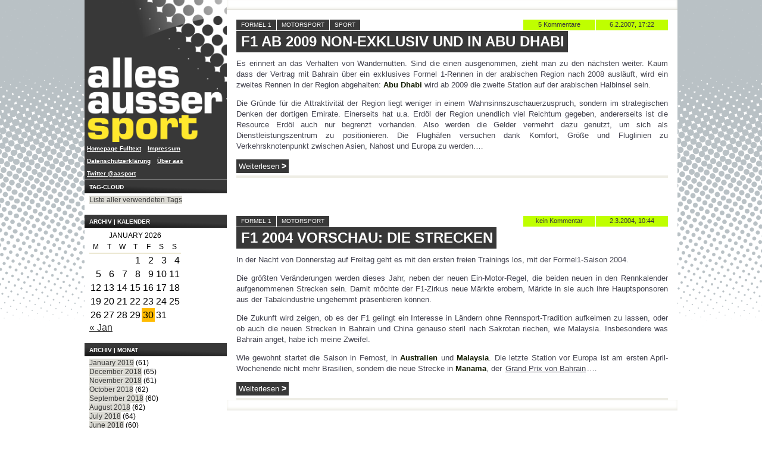

--- FILE ---
content_type: text/html; charset=UTF-8
request_url: https://www.allesaussersport.de/tag/hermann-tielke/
body_size: 9071
content:

<!doctype html>
<!--[if lt IE 7]> <html class="no-js lt-ie10 lt-ie9 lt-ie8 lt-ie7 oldie" lang="de"> <![endif]-->
<!--[if IE 7]>    <html class="no-js lt-ie10 lt-ie9 lt-ie8 oldie" lang="de"> <![endif]-->
<!--[if IE 8]>    <html class="no-js lt-ie10 lt-ie9 oldie" lang="de"> <![endif]-->
<!--[if IE 9]>    <html class="no-js lt-ie10 oldie" lang="de"> <![endif]-->
<!--[if gt IE 9]><!--> <html class="no-js" lang="de"> <!--<![endif]-->

<!-- #bbmark ====================== START HEAD ====================== -->
<head profile="http://gmpg.org/xfn/1">
	<meta charset="utf-8" />
	<meta name="viewport" content="width=device-width, initial-scale=1.0">
	<meta name="generator" content="Drupal 8.0.5" />
	<!-- Open Graph -->
	<meta property="og:site_name" content="allesaussersport">
	<meta property="og:image" content="http://www.allesaussersport.de/_img/sidebar-logo-aas2010-240.png" />
	<meta property="fb:page_id" content="182601149731"/>
			<meta property="og:type" content="website" />
		<meta property="og:url" content="https://www.allesaussersport.de/archiv/2007/02/06/f1-ab-2009-non-exklusiv-und-in-abu-dhabi/">
		<meta property="og:title" content="F1 ab 2009 non-exklusiv und in Abu Dhabi" />
		<!-- -->
	<meta name="author" content="Kai Pahl" />
	<meta name="Content-language" content="de" />
	<meta name="copyright" content="allesaussersport, Hamburg, Germany" />
		<meta name="description" content="Ein Sportblog von Kai Pahl mit einem Blogeintrag &uuml;ber Hermann-Tielke" />
	<meta name="keywords" content="Sport, Blog, Weblog, Kai Pahl, dogfood, Fu&szlig;ball, Bundesliga, Sportmedien, US-Sport, Screensport, Hermann-Tielke, Formel 1, Motorsport, Sport" />
	<meta name="robots" content="index,follow" />
	<meta name="revisit-after" content="14 days" />	<!-- -->
	<title>
		  Hermann-Tielke | allesaussersport	</title>
	<link href="https://plus.google.com/108439196600039005324" rel="publisher" />
	<link href="https://plus.google.com/109682649753075771516" rel="author" />
	<link rel="stylesheet" href="/_css/aas2013.css?tmp=114" type="text/css" media="screen" />

	<script type="text/javascript" language="javascript" src="/_js/jquery-1.11.3.min.js"></script>

	<meta name='robots' content='max-image-preview:large' />
	<style>img:is([sizes="auto" i], [sizes^="auto," i]) { contain-intrinsic-size: 3000px 1500px }</style>
	<link rel="alternate" type="application/rss+xml" title="allesaussersport &raquo; Feed" href="https://www.allesaussersport.de/feed/" />
<link rel="alternate" type="application/rss+xml" title="allesaussersport &raquo; Comments Feed" href="https://www.allesaussersport.de/comments/feed/" />
<link rel="alternate" type="application/rss+xml" title="allesaussersport &raquo; Hermann-Tielke Tag Feed" href="https://www.allesaussersport.de/tag/hermann-tielke/feed/" />
<script type="text/javascript">
/* <![CDATA[ */
window._wpemojiSettings = {"baseUrl":"https:\/\/s.w.org\/images\/core\/emoji\/15.0.3\/72x72\/","ext":".png","svgUrl":"https:\/\/s.w.org\/images\/core\/emoji\/15.0.3\/svg\/","svgExt":".svg","source":{"concatemoji":"https:\/\/www.allesaussersport.de\/drupal\/wp-includes\/js\/wp-emoji-release.min.js?ver=6.7.1"}};
/*! This file is auto-generated */
!function(i,n){var o,s,e;function c(e){try{var t={supportTests:e,timestamp:(new Date).valueOf()};sessionStorage.setItem(o,JSON.stringify(t))}catch(e){}}function p(e,t,n){e.clearRect(0,0,e.canvas.width,e.canvas.height),e.fillText(t,0,0);var t=new Uint32Array(e.getImageData(0,0,e.canvas.width,e.canvas.height).data),r=(e.clearRect(0,0,e.canvas.width,e.canvas.height),e.fillText(n,0,0),new Uint32Array(e.getImageData(0,0,e.canvas.width,e.canvas.height).data));return t.every(function(e,t){return e===r[t]})}function u(e,t,n){switch(t){case"flag":return n(e,"\ud83c\udff3\ufe0f\u200d\u26a7\ufe0f","\ud83c\udff3\ufe0f\u200b\u26a7\ufe0f")?!1:!n(e,"\ud83c\uddfa\ud83c\uddf3","\ud83c\uddfa\u200b\ud83c\uddf3")&&!n(e,"\ud83c\udff4\udb40\udc67\udb40\udc62\udb40\udc65\udb40\udc6e\udb40\udc67\udb40\udc7f","\ud83c\udff4\u200b\udb40\udc67\u200b\udb40\udc62\u200b\udb40\udc65\u200b\udb40\udc6e\u200b\udb40\udc67\u200b\udb40\udc7f");case"emoji":return!n(e,"\ud83d\udc26\u200d\u2b1b","\ud83d\udc26\u200b\u2b1b")}return!1}function f(e,t,n){var r="undefined"!=typeof WorkerGlobalScope&&self instanceof WorkerGlobalScope?new OffscreenCanvas(300,150):i.createElement("canvas"),a=r.getContext("2d",{willReadFrequently:!0}),o=(a.textBaseline="top",a.font="600 32px Arial",{});return e.forEach(function(e){o[e]=t(a,e,n)}),o}function t(e){var t=i.createElement("script");t.src=e,t.defer=!0,i.head.appendChild(t)}"undefined"!=typeof Promise&&(o="wpEmojiSettingsSupports",s=["flag","emoji"],n.supports={everything:!0,everythingExceptFlag:!0},e=new Promise(function(e){i.addEventListener("DOMContentLoaded",e,{once:!0})}),new Promise(function(t){var n=function(){try{var e=JSON.parse(sessionStorage.getItem(o));if("object"==typeof e&&"number"==typeof e.timestamp&&(new Date).valueOf()<e.timestamp+604800&&"object"==typeof e.supportTests)return e.supportTests}catch(e){}return null}();if(!n){if("undefined"!=typeof Worker&&"undefined"!=typeof OffscreenCanvas&&"undefined"!=typeof URL&&URL.createObjectURL&&"undefined"!=typeof Blob)try{var e="postMessage("+f.toString()+"("+[JSON.stringify(s),u.toString(),p.toString()].join(",")+"));",r=new Blob([e],{type:"text/javascript"}),a=new Worker(URL.createObjectURL(r),{name:"wpTestEmojiSupports"});return void(a.onmessage=function(e){c(n=e.data),a.terminate(),t(n)})}catch(e){}c(n=f(s,u,p))}t(n)}).then(function(e){for(var t in e)n.supports[t]=e[t],n.supports.everything=n.supports.everything&&n.supports[t],"flag"!==t&&(n.supports.everythingExceptFlag=n.supports.everythingExceptFlag&&n.supports[t]);n.supports.everythingExceptFlag=n.supports.everythingExceptFlag&&!n.supports.flag,n.DOMReady=!1,n.readyCallback=function(){n.DOMReady=!0}}).then(function(){return e}).then(function(){var e;n.supports.everything||(n.readyCallback(),(e=n.source||{}).concatemoji?t(e.concatemoji):e.wpemoji&&e.twemoji&&(t(e.twemoji),t(e.wpemoji)))}))}((window,document),window._wpemojiSettings);
/* ]]> */
</script>
<style id='wp-emoji-styles-inline-css' type='text/css'>

	img.wp-smiley, img.emoji {
		display: inline !important;
		border: none !important;
		box-shadow: none !important;
		height: 1em !important;
		width: 1em !important;
		margin: 0 0.07em !important;
		vertical-align: -0.1em !important;
		background: none !important;
		padding: 0 !important;
	}
</style>
<link rel='stylesheet' id='wp-block-library-css' href='https://www.allesaussersport.de/drupal/wp-includes/css/dist/block-library/style.min.css?ver=6.7.1' type='text/css' media='all' />
<style id='classic-theme-styles-inline-css' type='text/css'>
/*! This file is auto-generated */
.wp-block-button__link{color:#fff;background-color:#32373c;border-radius:9999px;box-shadow:none;text-decoration:none;padding:calc(.667em + 2px) calc(1.333em + 2px);font-size:1.125em}.wp-block-file__button{background:#32373c;color:#fff;text-decoration:none}
</style>
<style id='global-styles-inline-css' type='text/css'>
:root{--wp--preset--aspect-ratio--square: 1;--wp--preset--aspect-ratio--4-3: 4/3;--wp--preset--aspect-ratio--3-4: 3/4;--wp--preset--aspect-ratio--3-2: 3/2;--wp--preset--aspect-ratio--2-3: 2/3;--wp--preset--aspect-ratio--16-9: 16/9;--wp--preset--aspect-ratio--9-16: 9/16;--wp--preset--color--black: #000000;--wp--preset--color--cyan-bluish-gray: #abb8c3;--wp--preset--color--white: #ffffff;--wp--preset--color--pale-pink: #f78da7;--wp--preset--color--vivid-red: #cf2e2e;--wp--preset--color--luminous-vivid-orange: #ff6900;--wp--preset--color--luminous-vivid-amber: #fcb900;--wp--preset--color--light-green-cyan: #7bdcb5;--wp--preset--color--vivid-green-cyan: #00d084;--wp--preset--color--pale-cyan-blue: #8ed1fc;--wp--preset--color--vivid-cyan-blue: #0693e3;--wp--preset--color--vivid-purple: #9b51e0;--wp--preset--gradient--vivid-cyan-blue-to-vivid-purple: linear-gradient(135deg,rgba(6,147,227,1) 0%,rgb(155,81,224) 100%);--wp--preset--gradient--light-green-cyan-to-vivid-green-cyan: linear-gradient(135deg,rgb(122,220,180) 0%,rgb(0,208,130) 100%);--wp--preset--gradient--luminous-vivid-amber-to-luminous-vivid-orange: linear-gradient(135deg,rgba(252,185,0,1) 0%,rgba(255,105,0,1) 100%);--wp--preset--gradient--luminous-vivid-orange-to-vivid-red: linear-gradient(135deg,rgba(255,105,0,1) 0%,rgb(207,46,46) 100%);--wp--preset--gradient--very-light-gray-to-cyan-bluish-gray: linear-gradient(135deg,rgb(238,238,238) 0%,rgb(169,184,195) 100%);--wp--preset--gradient--cool-to-warm-spectrum: linear-gradient(135deg,rgb(74,234,220) 0%,rgb(151,120,209) 20%,rgb(207,42,186) 40%,rgb(238,44,130) 60%,rgb(251,105,98) 80%,rgb(254,248,76) 100%);--wp--preset--gradient--blush-light-purple: linear-gradient(135deg,rgb(255,206,236) 0%,rgb(152,150,240) 100%);--wp--preset--gradient--blush-bordeaux: linear-gradient(135deg,rgb(254,205,165) 0%,rgb(254,45,45) 50%,rgb(107,0,62) 100%);--wp--preset--gradient--luminous-dusk: linear-gradient(135deg,rgb(255,203,112) 0%,rgb(199,81,192) 50%,rgb(65,88,208) 100%);--wp--preset--gradient--pale-ocean: linear-gradient(135deg,rgb(255,245,203) 0%,rgb(182,227,212) 50%,rgb(51,167,181) 100%);--wp--preset--gradient--electric-grass: linear-gradient(135deg,rgb(202,248,128) 0%,rgb(113,206,126) 100%);--wp--preset--gradient--midnight: linear-gradient(135deg,rgb(2,3,129) 0%,rgb(40,116,252) 100%);--wp--preset--font-size--small: 13px;--wp--preset--font-size--medium: 20px;--wp--preset--font-size--large: 36px;--wp--preset--font-size--x-large: 42px;--wp--preset--spacing--20: 0.44rem;--wp--preset--spacing--30: 0.67rem;--wp--preset--spacing--40: 1rem;--wp--preset--spacing--50: 1.5rem;--wp--preset--spacing--60: 2.25rem;--wp--preset--spacing--70: 3.38rem;--wp--preset--spacing--80: 5.06rem;--wp--preset--shadow--natural: 6px 6px 9px rgba(0, 0, 0, 0.2);--wp--preset--shadow--deep: 12px 12px 50px rgba(0, 0, 0, 0.4);--wp--preset--shadow--sharp: 6px 6px 0px rgba(0, 0, 0, 0.2);--wp--preset--shadow--outlined: 6px 6px 0px -3px rgba(255, 255, 255, 1), 6px 6px rgba(0, 0, 0, 1);--wp--preset--shadow--crisp: 6px 6px 0px rgba(0, 0, 0, 1);}:where(.is-layout-flex){gap: 0.5em;}:where(.is-layout-grid){gap: 0.5em;}body .is-layout-flex{display: flex;}.is-layout-flex{flex-wrap: wrap;align-items: center;}.is-layout-flex > :is(*, div){margin: 0;}body .is-layout-grid{display: grid;}.is-layout-grid > :is(*, div){margin: 0;}:where(.wp-block-columns.is-layout-flex){gap: 2em;}:where(.wp-block-columns.is-layout-grid){gap: 2em;}:where(.wp-block-post-template.is-layout-flex){gap: 1.25em;}:where(.wp-block-post-template.is-layout-grid){gap: 1.25em;}.has-black-color{color: var(--wp--preset--color--black) !important;}.has-cyan-bluish-gray-color{color: var(--wp--preset--color--cyan-bluish-gray) !important;}.has-white-color{color: var(--wp--preset--color--white) !important;}.has-pale-pink-color{color: var(--wp--preset--color--pale-pink) !important;}.has-vivid-red-color{color: var(--wp--preset--color--vivid-red) !important;}.has-luminous-vivid-orange-color{color: var(--wp--preset--color--luminous-vivid-orange) !important;}.has-luminous-vivid-amber-color{color: var(--wp--preset--color--luminous-vivid-amber) !important;}.has-light-green-cyan-color{color: var(--wp--preset--color--light-green-cyan) !important;}.has-vivid-green-cyan-color{color: var(--wp--preset--color--vivid-green-cyan) !important;}.has-pale-cyan-blue-color{color: var(--wp--preset--color--pale-cyan-blue) !important;}.has-vivid-cyan-blue-color{color: var(--wp--preset--color--vivid-cyan-blue) !important;}.has-vivid-purple-color{color: var(--wp--preset--color--vivid-purple) !important;}.has-black-background-color{background-color: var(--wp--preset--color--black) !important;}.has-cyan-bluish-gray-background-color{background-color: var(--wp--preset--color--cyan-bluish-gray) !important;}.has-white-background-color{background-color: var(--wp--preset--color--white) !important;}.has-pale-pink-background-color{background-color: var(--wp--preset--color--pale-pink) !important;}.has-vivid-red-background-color{background-color: var(--wp--preset--color--vivid-red) !important;}.has-luminous-vivid-orange-background-color{background-color: var(--wp--preset--color--luminous-vivid-orange) !important;}.has-luminous-vivid-amber-background-color{background-color: var(--wp--preset--color--luminous-vivid-amber) !important;}.has-light-green-cyan-background-color{background-color: var(--wp--preset--color--light-green-cyan) !important;}.has-vivid-green-cyan-background-color{background-color: var(--wp--preset--color--vivid-green-cyan) !important;}.has-pale-cyan-blue-background-color{background-color: var(--wp--preset--color--pale-cyan-blue) !important;}.has-vivid-cyan-blue-background-color{background-color: var(--wp--preset--color--vivid-cyan-blue) !important;}.has-vivid-purple-background-color{background-color: var(--wp--preset--color--vivid-purple) !important;}.has-black-border-color{border-color: var(--wp--preset--color--black) !important;}.has-cyan-bluish-gray-border-color{border-color: var(--wp--preset--color--cyan-bluish-gray) !important;}.has-white-border-color{border-color: var(--wp--preset--color--white) !important;}.has-pale-pink-border-color{border-color: var(--wp--preset--color--pale-pink) !important;}.has-vivid-red-border-color{border-color: var(--wp--preset--color--vivid-red) !important;}.has-luminous-vivid-orange-border-color{border-color: var(--wp--preset--color--luminous-vivid-orange) !important;}.has-luminous-vivid-amber-border-color{border-color: var(--wp--preset--color--luminous-vivid-amber) !important;}.has-light-green-cyan-border-color{border-color: var(--wp--preset--color--light-green-cyan) !important;}.has-vivid-green-cyan-border-color{border-color: var(--wp--preset--color--vivid-green-cyan) !important;}.has-pale-cyan-blue-border-color{border-color: var(--wp--preset--color--pale-cyan-blue) !important;}.has-vivid-cyan-blue-border-color{border-color: var(--wp--preset--color--vivid-cyan-blue) !important;}.has-vivid-purple-border-color{border-color: var(--wp--preset--color--vivid-purple) !important;}.has-vivid-cyan-blue-to-vivid-purple-gradient-background{background: var(--wp--preset--gradient--vivid-cyan-blue-to-vivid-purple) !important;}.has-light-green-cyan-to-vivid-green-cyan-gradient-background{background: var(--wp--preset--gradient--light-green-cyan-to-vivid-green-cyan) !important;}.has-luminous-vivid-amber-to-luminous-vivid-orange-gradient-background{background: var(--wp--preset--gradient--luminous-vivid-amber-to-luminous-vivid-orange) !important;}.has-luminous-vivid-orange-to-vivid-red-gradient-background{background: var(--wp--preset--gradient--luminous-vivid-orange-to-vivid-red) !important;}.has-very-light-gray-to-cyan-bluish-gray-gradient-background{background: var(--wp--preset--gradient--very-light-gray-to-cyan-bluish-gray) !important;}.has-cool-to-warm-spectrum-gradient-background{background: var(--wp--preset--gradient--cool-to-warm-spectrum) !important;}.has-blush-light-purple-gradient-background{background: var(--wp--preset--gradient--blush-light-purple) !important;}.has-blush-bordeaux-gradient-background{background: var(--wp--preset--gradient--blush-bordeaux) !important;}.has-luminous-dusk-gradient-background{background: var(--wp--preset--gradient--luminous-dusk) !important;}.has-pale-ocean-gradient-background{background: var(--wp--preset--gradient--pale-ocean) !important;}.has-electric-grass-gradient-background{background: var(--wp--preset--gradient--electric-grass) !important;}.has-midnight-gradient-background{background: var(--wp--preset--gradient--midnight) !important;}.has-small-font-size{font-size: var(--wp--preset--font-size--small) !important;}.has-medium-font-size{font-size: var(--wp--preset--font-size--medium) !important;}.has-large-font-size{font-size: var(--wp--preset--font-size--large) !important;}.has-x-large-font-size{font-size: var(--wp--preset--font-size--x-large) !important;}
:where(.wp-block-post-template.is-layout-flex){gap: 1.25em;}:where(.wp-block-post-template.is-layout-grid){gap: 1.25em;}
:where(.wp-block-columns.is-layout-flex){gap: 2em;}:where(.wp-block-columns.is-layout-grid){gap: 2em;}
:root :where(.wp-block-pullquote){font-size: 1.5em;line-height: 1.6;}
</style>
<link rel="https://api.w.org/" href="https://www.allesaussersport.de/wp-json/" /><link rel="alternate" title="JSON" type="application/json" href="https://www.allesaussersport.de/wp-json/wp/v2/tags/1274" /><link rel="EditURI" type="application/rsd+xml" title="RSD" href="https://www.allesaussersport.de/drupal/xmlrpc.php?rsd" />
<link rel="webmention" href="https://www.allesaussersport.de/wp-json/webmention/1.0/endpoint" />
<link rel="http://webmention.org/" href="https://www.allesaussersport.de/wp-json/webmention/1.0/endpoint" />

</head>

<body class="page-archive">

	<div class="wrapper">

		<a href="#main-content" class="show-screenreader">Zum Inhalt springen</a>

		
<div class="col-sidebar sidebar-left" role="banner">
	<section class="box box-logo first">
		<a href="/" title="Homepage des Sportblogs allesaussersport" class="logo-link hide-for-small"><img src="/_img/logo-aas2013.png" alt="Logo" class="logo-image hide-for-small" /></a>
		<a href="/" title="Homepage des Sportblogs allesaussersport" class="logo-link show-for-small"><img src="/_img/header-logo-aas2010-960-black.png" alt="Logo" class="logo-image show-for-small" /></a>
	</section>

	<nav class="nav-elsewhere">
		<h3 class="box-title js-accordeon-title show-for-small">Navigation</h3>
		<ul class="nav-items reset--list">
			<li class="nav-item"><a href="/fulltext" title="Alternative Homepage">Homepage Fulltext</a></li>
			<li class="nav-item"><a href="/impressum/" title="Impressum">Impressum</a></li>
			<li class="nav-item"><a href="/datenschutz/" title="Datenschutzerklärung">Datenschutzerklärung</a></li>
			<li class="nav-item"><a href="/about-allesaussersport" title="Über die Website">Über <em>aas</em></a></li>
			<li class="nav-item"><a href="https://twitter.com/aasport" title="News via Twitter-Account von allesaussersport">Twitter @aasport</a></li>
		</ul>
	</nav>


<!--
	<section class="box box-comments">
		<h3 class="box-title">Letzte Kommentare</h3>
		<ul class="comments-list box-content reset~~list">
					</ul>
	</section>
 -->


	<!-- ... Tags ........... -->
	<section class="box box-archives hide-for-small">
		<h3 class="box-title">Tag-Cloud</h3>
		<ul class="box-content reset--list">
			<li><a href="/tags/" title="Tag Cloud von allesaussersport">Liste aller verwendeten Tags</a></li>
		</ul>
	</section>



	<!-- ... Kategorien ........... -->
				


			<!-- #bbmark ........... START Kalender ........... -->
		<section class="box box-archives hide-for-small">
			<h3 class="box-title">Archiv | Kalender</h3>
			<div align="left" class="box-content calendar">
				<table id="wp-calendar" class="wp-calendar-table">
	<caption>January 2026</caption>
	<thead>
	<tr>
		<th scope="col" title="Monday">M</th>
		<th scope="col" title="Tuesday">T</th>
		<th scope="col" title="Wednesday">W</th>
		<th scope="col" title="Thursday">T</th>
		<th scope="col" title="Friday">F</th>
		<th scope="col" title="Saturday">S</th>
		<th scope="col" title="Sunday">S</th>
	</tr>
	</thead>
	<tbody>
	<tr>
		<td colspan="3" class="pad">&nbsp;</td><td>1</td><td>2</td><td>3</td><td>4</td>
	</tr>
	<tr>
		<td>5</td><td>6</td><td>7</td><td>8</td><td>9</td><td>10</td><td>11</td>
	</tr>
	<tr>
		<td>12</td><td>13</td><td>14</td><td>15</td><td>16</td><td>17</td><td>18</td>
	</tr>
	<tr>
		<td>19</td><td>20</td><td>21</td><td>22</td><td>23</td><td>24</td><td>25</td>
	</tr>
	<tr>
		<td>26</td><td>27</td><td>28</td><td>29</td><td id="today">30</td><td>31</td>
		<td class="pad" colspan="1">&nbsp;</td>
	</tr>
	</tbody>
	</table><nav aria-label="Previous and next months" class="wp-calendar-nav">
		<span class="wp-calendar-nav-prev"><a href="https://www.allesaussersport.de/archiv/2019/01/">&laquo; Jan</a></span>
		<span class="pad">&nbsp;</span>
		<span class="wp-calendar-nav-next">&nbsp;</span>
	</nav>			</div>
		</section>
	
			<!-- #bbmark ........... START Monat ........... -->
		<section class="box box-archives hide-for-small">
			<h3 class="box-title">Archiv | Monat</h3>
			<ul class="box-content reset--list">
					<li><a href='https://www.allesaussersport.de/archiv/2019/01/'>January 2019</a>&nbsp;(61)</li>
	<li><a href='https://www.allesaussersport.de/archiv/2018/12/'>December 2018</a>&nbsp;(65)</li>
	<li><a href='https://www.allesaussersport.de/archiv/2018/11/'>November 2018</a>&nbsp;(61)</li>
	<li><a href='https://www.allesaussersport.de/archiv/2018/10/'>October 2018</a>&nbsp;(62)</li>
	<li><a href='https://www.allesaussersport.de/archiv/2018/09/'>September 2018</a>&nbsp;(60)</li>
	<li><a href='https://www.allesaussersport.de/archiv/2018/08/'>August 2018</a>&nbsp;(62)</li>
	<li><a href='https://www.allesaussersport.de/archiv/2018/07/'>July 2018</a>&nbsp;(64)</li>
	<li><a href='https://www.allesaussersport.de/archiv/2018/06/'>June 2018</a>&nbsp;(60)</li>
	<li><a href='https://www.allesaussersport.de/archiv/2018/05/'>May 2018</a>&nbsp;(64)</li>
	<li><a href='https://www.allesaussersport.de/archiv/2018/04/'>April 2018</a>&nbsp;(60)</li>
	<li><a href='https://www.allesaussersport.de/archiv/2018/03/'>March 2018</a>&nbsp;(62)</li>
	<li><a href='https://www.allesaussersport.de/archiv/2018/02/'>February 2018</a>&nbsp;(56)</li>
	<li><a href='https://www.allesaussersport.de/archiv/2018/01/'>January 2018</a>&nbsp;(59)</li>
	<li><a href='https://www.allesaussersport.de/archiv/2017/12/'>December 2017</a>&nbsp;(62)</li>
	<li><a href='https://www.allesaussersport.de/archiv/2017/11/'>November 2017</a>&nbsp;(61)</li>
	<li><a href='https://www.allesaussersport.de/archiv/2017/10/'>October 2017</a>&nbsp;(58)</li>
	<li><a href='https://www.allesaussersport.de/archiv/2017/09/'>September 2017</a>&nbsp;(76)</li>
	<li><a href='https://www.allesaussersport.de/archiv/2017/08/'>August 2017</a>&nbsp;(84)</li>
	<li><a href='https://www.allesaussersport.de/archiv/2017/07/'>July 2017</a>&nbsp;(72)</li>
	<li><a href='https://www.allesaussersport.de/archiv/2017/06/'>June 2017</a>&nbsp;(61)</li>
	<li><a href='https://www.allesaussersport.de/archiv/2017/05/'>May 2017</a>&nbsp;(62)</li>
	<li><a href='https://www.allesaussersport.de/archiv/2017/04/'>April 2017</a>&nbsp;(60)</li>
	<li><a href='https://www.allesaussersport.de/archiv/2017/03/'>March 2017</a>&nbsp;(62)</li>
	<li><a href='https://www.allesaussersport.de/archiv/2017/02/'>February 2017</a>&nbsp;(56)</li>
	<li><a href='https://www.allesaussersport.de/archiv/2017/01/'>January 2017</a>&nbsp;(65)</li>
	<li><a href='https://www.allesaussersport.de/archiv/2016/12/'>December 2016</a>&nbsp;(44)</li>
	<li><a href='https://www.allesaussersport.de/archiv/2016/11/'>November 2016</a>&nbsp;(30)</li>
	<li><a href='https://www.allesaussersport.de/archiv/2016/10/'>October 2016</a>&nbsp;(31)</li>
	<li><a href='https://www.allesaussersport.de/archiv/2016/09/'>September 2016</a>&nbsp;(30)</li>
	<li><a href='https://www.allesaussersport.de/archiv/2016/08/'>August 2016</a>&nbsp;(31)</li>
	<li><a href='https://www.allesaussersport.de/archiv/2016/07/'>July 2016</a>&nbsp;(32)</li>
	<li><a href='https://www.allesaussersport.de/archiv/2016/06/'>June 2016</a>&nbsp;(30)</li>
	<li><a href='https://www.allesaussersport.de/archiv/2016/05/'>May 2016</a>&nbsp;(31)</li>
	<li><a href='https://www.allesaussersport.de/archiv/2016/04/'>April 2016</a>&nbsp;(30)</li>
	<li><a href='https://www.allesaussersport.de/archiv/2016/03/'>March 2016</a>&nbsp;(31)</li>
	<li><a href='https://www.allesaussersport.de/archiv/2016/02/'>February 2016</a>&nbsp;(29)</li>
	<li><a href='https://www.allesaussersport.de/archiv/2016/01/'>January 2016</a>&nbsp;(31)</li>
	<li><a href='https://www.allesaussersport.de/archiv/2015/12/'>December 2015</a>&nbsp;(34)</li>
	<li><a href='https://www.allesaussersport.de/archiv/2015/11/'>November 2015</a>&nbsp;(30)</li>
	<li><a href='https://www.allesaussersport.de/archiv/2015/10/'>October 2015</a>&nbsp;(31)</li>
	<li><a href='https://www.allesaussersport.de/archiv/2015/09/'>September 2015</a>&nbsp;(30)</li>
	<li><a href='https://www.allesaussersport.de/archiv/2015/08/'>August 2015</a>&nbsp;(31)</li>
	<li><a href='https://www.allesaussersport.de/archiv/2015/07/'>July 2015</a>&nbsp;(31)</li>
	<li><a href='https://www.allesaussersport.de/archiv/2015/06/'>June 2015</a>&nbsp;(30)</li>
	<li><a href='https://www.allesaussersport.de/archiv/2015/05/'>May 2015</a>&nbsp;(31)</li>
	<li><a href='https://www.allesaussersport.de/archiv/2015/04/'>April 2015</a>&nbsp;(30)</li>
	<li><a href='https://www.allesaussersport.de/archiv/2015/03/'>March 2015</a>&nbsp;(31)</li>
	<li><a href='https://www.allesaussersport.de/archiv/2015/02/'>February 2015</a>&nbsp;(28)</li>
	<li><a href='https://www.allesaussersport.de/archiv/2015/01/'>January 2015</a>&nbsp;(31)</li>
	<li><a href='https://www.allesaussersport.de/archiv/2014/12/'>December 2014</a>&nbsp;(31)</li>
	<li><a href='https://www.allesaussersport.de/archiv/2014/11/'>November 2014</a>&nbsp;(30)</li>
	<li><a href='https://www.allesaussersport.de/archiv/2014/10/'>October 2014</a>&nbsp;(31)</li>
	<li><a href='https://www.allesaussersport.de/archiv/2014/09/'>September 2014</a>&nbsp;(32)</li>
	<li><a href='https://www.allesaussersport.de/archiv/2014/08/'>August 2014</a>&nbsp;(33)</li>
	<li><a href='https://www.allesaussersport.de/archiv/2014/07/'>July 2014</a>&nbsp;(42)</li>
	<li><a href='https://www.allesaussersport.de/archiv/2014/06/'>June 2014</a>&nbsp;(60)</li>
	<li><a href='https://www.allesaussersport.de/archiv/2014/05/'>May 2014</a>&nbsp;(31)</li>
	<li><a href='https://www.allesaussersport.de/archiv/2014/04/'>April 2014</a>&nbsp;(31)</li>
	<li><a href='https://www.allesaussersport.de/archiv/2014/03/'>March 2014</a>&nbsp;(31)</li>
	<li><a href='https://www.allesaussersport.de/archiv/2014/02/'>February 2014</a>&nbsp;(29)</li>
	<li><a href='https://www.allesaussersport.de/archiv/2014/01/'>January 2014</a>&nbsp;(34)</li>
	<li><a href='https://www.allesaussersport.de/archiv/2013/12/'>December 2013</a>&nbsp;(34)</li>
	<li><a href='https://www.allesaussersport.de/archiv/2013/11/'>November 2013</a>&nbsp;(30)</li>
	<li><a href='https://www.allesaussersport.de/archiv/2013/10/'>October 2013</a>&nbsp;(31)</li>
	<li><a href='https://www.allesaussersport.de/archiv/2013/09/'>September 2013</a>&nbsp;(31)</li>
	<li><a href='https://www.allesaussersport.de/archiv/2013/08/'>August 2013</a>&nbsp;(35)</li>
	<li><a href='https://www.allesaussersport.de/archiv/2013/07/'>July 2013</a>&nbsp;(34)</li>
	<li><a href='https://www.allesaussersport.de/archiv/2013/06/'>June 2013</a>&nbsp;(45)</li>
	<li><a href='https://www.allesaussersport.de/archiv/2013/05/'>May 2013</a>&nbsp;(36)</li>
	<li><a href='https://www.allesaussersport.de/archiv/2013/04/'>April 2013</a>&nbsp;(34)</li>
	<li><a href='https://www.allesaussersport.de/archiv/2013/03/'>March 2013</a>&nbsp;(38)</li>
	<li><a href='https://www.allesaussersport.de/archiv/2013/02/'>February 2013</a>&nbsp;(32)</li>
	<li><a href='https://www.allesaussersport.de/archiv/2013/01/'>January 2013</a>&nbsp;(44)</li>
	<li><a href='https://www.allesaussersport.de/archiv/2012/12/'>December 2012</a>&nbsp;(35)</li>
	<li><a href='https://www.allesaussersport.de/archiv/2012/11/'>November 2012</a>&nbsp;(32)</li>
	<li><a href='https://www.allesaussersport.de/archiv/2012/10/'>October 2012</a>&nbsp;(34)</li>
	<li><a href='https://www.allesaussersport.de/archiv/2012/09/'>September 2012</a>&nbsp;(37)</li>
	<li><a href='https://www.allesaussersport.de/archiv/2012/08/'>August 2012</a>&nbsp;(65)</li>
	<li><a href='https://www.allesaussersport.de/archiv/2012/07/'>July 2012</a>&nbsp;(49)</li>
	<li><a href='https://www.allesaussersport.de/archiv/2012/06/'>June 2012</a>&nbsp;(59)</li>
	<li><a href='https://www.allesaussersport.de/archiv/2012/05/'>May 2012</a>&nbsp;(38)</li>
	<li><a href='https://www.allesaussersport.de/archiv/2012/04/'>April 2012</a>&nbsp;(33)</li>
	<li><a href='https://www.allesaussersport.de/archiv/2012/03/'>March 2012</a>&nbsp;(45)</li>
	<li><a href='https://www.allesaussersport.de/archiv/2012/02/'>February 2012</a>&nbsp;(37)</li>
	<li><a href='https://www.allesaussersport.de/archiv/2012/01/'>January 2012</a>&nbsp;(53)</li>
	<li><a href='https://www.allesaussersport.de/archiv/2011/12/'>December 2011</a>&nbsp;(45)</li>
	<li><a href='https://www.allesaussersport.de/archiv/2011/11/'>November 2011</a>&nbsp;(51)</li>
	<li><a href='https://www.allesaussersport.de/archiv/2011/10/'>October 2011</a>&nbsp;(25)</li>
	<li><a href='https://www.allesaussersport.de/archiv/2011/09/'>September 2011</a>&nbsp;(30)</li>
	<li><a href='https://www.allesaussersport.de/archiv/2011/08/'>August 2011</a>&nbsp;(38)</li>
	<li><a href='https://www.allesaussersport.de/archiv/2011/07/'>July 2011</a>&nbsp;(25)</li>
	<li><a href='https://www.allesaussersport.de/archiv/2011/06/'>June 2011</a>&nbsp;(30)</li>
	<li><a href='https://www.allesaussersport.de/archiv/2011/05/'>May 2011</a>&nbsp;(29)</li>
	<li><a href='https://www.allesaussersport.de/archiv/2011/04/'>April 2011</a>&nbsp;(35)</li>
	<li><a href='https://www.allesaussersport.de/archiv/2011/03/'>March 2011</a>&nbsp;(40)</li>
	<li><a href='https://www.allesaussersport.de/archiv/2011/02/'>February 2011</a>&nbsp;(34)</li>
	<li><a href='https://www.allesaussersport.de/archiv/2011/01/'>January 2011</a>&nbsp;(56)</li>
	<li><a href='https://www.allesaussersport.de/archiv/2010/12/'>December 2010</a>&nbsp;(38)</li>
	<li><a href='https://www.allesaussersport.de/archiv/2010/11/'>November 2010</a>&nbsp;(36)</li>
	<li><a href='https://www.allesaussersport.de/archiv/2010/10/'>October 2010</a>&nbsp;(40)</li>
	<li><a href='https://www.allesaussersport.de/archiv/2010/09/'>September 2010</a>&nbsp;(36)</li>
	<li><a href='https://www.allesaussersport.de/archiv/2010/08/'>August 2010</a>&nbsp;(46)</li>
	<li><a href='https://www.allesaussersport.de/archiv/2010/07/'>July 2010</a>&nbsp;(48)</li>
	<li><a href='https://www.allesaussersport.de/archiv/2010/06/'>June 2010</a>&nbsp;(108)</li>
	<li><a href='https://www.allesaussersport.de/archiv/2010/05/'>May 2010</a>&nbsp;(43)</li>
	<li><a href='https://www.allesaussersport.de/archiv/2010/04/'>April 2010</a>&nbsp;(40)</li>
	<li><a href='https://www.allesaussersport.de/archiv/2010/03/'>March 2010</a>&nbsp;(38)</li>
	<li><a href='https://www.allesaussersport.de/archiv/2010/02/'>February 2010</a>&nbsp;(38)</li>
	<li><a href='https://www.allesaussersport.de/archiv/2010/01/'>January 2010</a>&nbsp;(59)</li>
	<li><a href='https://www.allesaussersport.de/archiv/2009/12/'>December 2009</a>&nbsp;(42)</li>
	<li><a href='https://www.allesaussersport.de/archiv/2009/11/'>November 2009</a>&nbsp;(35)</li>
	<li><a href='https://www.allesaussersport.de/archiv/2009/10/'>October 2009</a>&nbsp;(29)</li>
	<li><a href='https://www.allesaussersport.de/archiv/2009/09/'>September 2009</a>&nbsp;(37)</li>
	<li><a href='https://www.allesaussersport.de/archiv/2009/08/'>August 2009</a>&nbsp;(39)</li>
	<li><a href='https://www.allesaussersport.de/archiv/2009/07/'>July 2009</a>&nbsp;(36)</li>
	<li><a href='https://www.allesaussersport.de/archiv/2009/06/'>June 2009</a>&nbsp;(41)</li>
	<li><a href='https://www.allesaussersport.de/archiv/2009/05/'>May 2009</a>&nbsp;(40)</li>
	<li><a href='https://www.allesaussersport.de/archiv/2009/04/'>April 2009</a>&nbsp;(31)</li>
	<li><a href='https://www.allesaussersport.de/archiv/2009/03/'>March 2009</a>&nbsp;(27)</li>
	<li><a href='https://www.allesaussersport.de/archiv/2009/02/'>February 2009</a>&nbsp;(49)</li>
	<li><a href='https://www.allesaussersport.de/archiv/2009/01/'>January 2009</a>&nbsp;(42)</li>
	<li><a href='https://www.allesaussersport.de/archiv/2008/12/'>December 2008</a>&nbsp;(26)</li>
	<li><a href='https://www.allesaussersport.de/archiv/2008/11/'>November 2008</a>&nbsp;(25)</li>
	<li><a href='https://www.allesaussersport.de/archiv/2008/10/'>October 2008</a>&nbsp;(28)</li>
	<li><a href='https://www.allesaussersport.de/archiv/2008/09/'>September 2008</a>&nbsp;(33)</li>
	<li><a href='https://www.allesaussersport.de/archiv/2008/08/'>August 2008</a>&nbsp;(48)</li>
	<li><a href='https://www.allesaussersport.de/archiv/2008/07/'>July 2008</a>&nbsp;(35)</li>
	<li><a href='https://www.allesaussersport.de/archiv/2008/06/'>June 2008</a>&nbsp;(54)</li>
	<li><a href='https://www.allesaussersport.de/archiv/2008/05/'>May 2008</a>&nbsp;(40)</li>
	<li><a href='https://www.allesaussersport.de/archiv/2008/04/'>April 2008</a>&nbsp;(39)</li>
	<li><a href='https://www.allesaussersport.de/archiv/2008/03/'>March 2008</a>&nbsp;(49)</li>
	<li><a href='https://www.allesaussersport.de/archiv/2008/02/'>February 2008</a>&nbsp;(44)</li>
	<li><a href='https://www.allesaussersport.de/archiv/2008/01/'>January 2008</a>&nbsp;(55)</li>
	<li><a href='https://www.allesaussersport.de/archiv/2007/12/'>December 2007</a>&nbsp;(56)</li>
	<li><a href='https://www.allesaussersport.de/archiv/2007/11/'>November 2007</a>&nbsp;(60)</li>
	<li><a href='https://www.allesaussersport.de/archiv/2007/10/'>October 2007</a>&nbsp;(53)</li>
	<li><a href='https://www.allesaussersport.de/archiv/2007/09/'>September 2007</a>&nbsp;(67)</li>
	<li><a href='https://www.allesaussersport.de/archiv/2007/08/'>August 2007</a>&nbsp;(61)</li>
	<li><a href='https://www.allesaussersport.de/archiv/2007/07/'>July 2007</a>&nbsp;(49)</li>
	<li><a href='https://www.allesaussersport.de/archiv/2007/06/'>June 2007</a>&nbsp;(26)</li>
	<li><a href='https://www.allesaussersport.de/archiv/2007/05/'>May 2007</a>&nbsp;(47)</li>
	<li><a href='https://www.allesaussersport.de/archiv/2007/04/'>April 2007</a>&nbsp;(58)</li>
	<li><a href='https://www.allesaussersport.de/archiv/2007/03/'>March 2007</a>&nbsp;(62)</li>
	<li><a href='https://www.allesaussersport.de/archiv/2007/02/'>February 2007</a>&nbsp;(66)</li>
	<li><a href='https://www.allesaussersport.de/archiv/2007/01/'>January 2007</a>&nbsp;(73)</li>
	<li><a href='https://www.allesaussersport.de/archiv/2006/12/'>December 2006</a>&nbsp;(53)</li>
	<li><a href='https://www.allesaussersport.de/archiv/2006/11/'>November 2006</a>&nbsp;(35)</li>
	<li><a href='https://www.allesaussersport.de/archiv/2006/10/'>October 2006</a>&nbsp;(11)</li>
	<li><a href='https://www.allesaussersport.de/archiv/2006/09/'>September 2006</a>&nbsp;(54)</li>
	<li><a href='https://www.allesaussersport.de/archiv/2006/08/'>August 2006</a>&nbsp;(54)</li>
	<li><a href='https://www.allesaussersport.de/archiv/2006/07/'>July 2006</a>&nbsp;(51)</li>
	<li><a href='https://www.allesaussersport.de/archiv/2006/06/'>June 2006</a>&nbsp;(108)</li>
	<li><a href='https://www.allesaussersport.de/archiv/2006/05/'>May 2006</a>&nbsp;(71)</li>
	<li><a href='https://www.allesaussersport.de/archiv/2006/04/'>April 2006</a>&nbsp;(67)</li>
	<li><a href='https://www.allesaussersport.de/archiv/2006/03/'>March 2006</a>&nbsp;(62)</li>
	<li><a href='https://www.allesaussersport.de/archiv/2006/02/'>February 2006</a>&nbsp;(60)</li>
	<li><a href='https://www.allesaussersport.de/archiv/2006/01/'>January 2006</a>&nbsp;(73)</li>
	<li><a href='https://www.allesaussersport.de/archiv/2005/12/'>December 2005</a>&nbsp;(65)</li>
	<li><a href='https://www.allesaussersport.de/archiv/2005/11/'>November 2005</a>&nbsp;(62)</li>
	<li><a href='https://www.allesaussersport.de/archiv/2005/10/'>October 2005</a>&nbsp;(55)</li>
	<li><a href='https://www.allesaussersport.de/archiv/2005/09/'>September 2005</a>&nbsp;(57)</li>
	<li><a href='https://www.allesaussersport.de/archiv/2005/08/'>August 2005</a>&nbsp;(86)</li>
	<li><a href='https://www.allesaussersport.de/archiv/2005/07/'>July 2005</a>&nbsp;(91)</li>
	<li><a href='https://www.allesaussersport.de/archiv/2005/06/'>June 2005</a>&nbsp;(108)</li>
	<li><a href='https://www.allesaussersport.de/archiv/2005/05/'>May 2005</a>&nbsp;(87)</li>
	<li><a href='https://www.allesaussersport.de/archiv/2005/04/'>April 2005</a>&nbsp;(85)</li>
	<li><a href='https://www.allesaussersport.de/archiv/2005/03/'>March 2005</a>&nbsp;(69)</li>
	<li><a href='https://www.allesaussersport.de/archiv/2005/02/'>February 2005</a>&nbsp;(74)</li>
	<li><a href='https://www.allesaussersport.de/archiv/2005/01/'>January 2005</a>&nbsp;(77)</li>
	<li><a href='https://www.allesaussersport.de/archiv/2004/12/'>December 2004</a>&nbsp;(77)</li>
	<li><a href='https://www.allesaussersport.de/archiv/2004/11/'>November 2004</a>&nbsp;(67)</li>
	<li><a href='https://www.allesaussersport.de/archiv/2004/10/'>October 2004</a>&nbsp;(43)</li>
	<li><a href='https://www.allesaussersport.de/archiv/2004/09/'>September 2004</a>&nbsp;(72)</li>
	<li><a href='https://www.allesaussersport.de/archiv/2004/08/'>August 2004</a>&nbsp;(136)</li>
	<li><a href='https://www.allesaussersport.de/archiv/2004/07/'>July 2004</a>&nbsp;(101)</li>
	<li><a href='https://www.allesaussersport.de/archiv/2004/06/'>June 2004</a>&nbsp;(137)</li>
	<li><a href='https://www.allesaussersport.de/archiv/2004/05/'>May 2004</a>&nbsp;(103)</li>
	<li><a href='https://www.allesaussersport.de/archiv/2004/04/'>April 2004</a>&nbsp;(91)</li>
	<li><a href='https://www.allesaussersport.de/archiv/2004/03/'>March 2004</a>&nbsp;(81)</li>
	<li><a href='https://www.allesaussersport.de/archiv/2004/02/'>February 2004</a>&nbsp;(49)</li>
	<li><a href='https://www.allesaussersport.de/archiv/2004/01/'>January 2004</a>&nbsp;(50)</li>
	<li><a href='https://www.allesaussersport.de/archiv/2003/12/'>December 2003</a>&nbsp;(60)</li>
	<li><a href='https://www.allesaussersport.de/archiv/2003/11/'>November 2003</a>&nbsp;(56)</li>
	<li><a href='https://www.allesaussersport.de/archiv/2003/10/'>October 2003</a>&nbsp;(62)</li>
	<li><a href='https://www.allesaussersport.de/archiv/2003/09/'>September 2003</a>&nbsp;(82)</li>
	<li><a href='https://www.allesaussersport.de/archiv/2003/08/'>August 2003</a>&nbsp;(13)</li>
			</ul>
		</section>
	
		<!-- #bbmark ........... START Die Site ........... -->
	<section class="box box-archives box-feeds hide-for-small">
		<h3 class="box-title">Feeds</h3>
		<ul class="box-content feed-items">
			<li class="feed-item">Full-Text-Feeds im <a href="/feed/" title="Full-Text-Feed" rel="alternate">RSS2.0-</a>, <a href="/feed/rdf/" title="Full-Text-Feed" rel="alternate">RDF-</a> und <a href="/feed/atom/" title="Full-Text-Feed" rel="alternate">Atom-Format</a></li>
			<li class="feed-item">Gekürzter Feed im <a href="/feed/rss/" title="Gekürzter Feed" rel="alternate">RSS0.92-Format</a></li>
			<li class="feed-item">Kommentare als <a href="/comments/feed/" title="Full-Text-Feed der Kommentare" rel="alternate">RSS2.0-Feed</a></li>
		</ul>
	</section>


</div><!-- /.col-sidebar -->


		<div class="col-content" role="main">

				
	<ul class="pager reset--list clearfix">
		<li class="pager-item prev">
					</li>

		<li class="pager-item next">
					</li>
	</ul><!-- /.pager -->


			<div class="col-wrapper">

				<a name="main-content" class="show-screenreader"></a>

				
					<article class="posting">

						<header class="posting-head">
							<div class="meta clearfix">
								<span class="date"><a href="https://www.allesaussersport.de/archiv/2007/02/06/f1-ab-2009-non-exklusiv-und-in-abu-dhabi/" rel="bookmark" title="Permanent Link: F1 ab 2009 non-exklusiv und in Abu Dhabi">6.2.2007, 17:22</a> <a href="https://www.allesaussersport.de/archiv/2007/02/06/f1-ab-2009-non-exklusiv-und-in-abu-dhabi/#comments">5 Kommentare</a> </span><span class="category"><a href="https://www.allesaussersport.de/content/motorsport/formel-1/" rel="category tag">Formel 1</a> <a href="https://www.allesaussersport.de/content/motorsport/" rel="category tag">Motorsport</a> <a href="https://www.allesaussersport.de/content/sport/" rel="category tag">Sport</a></span>
							</div>
							<h1 class="post-title"><a href="https://www.allesaussersport.de/archiv/2007/02/06/f1-ab-2009-non-exklusiv-und-in-abu-dhabi/">F1 ab 2009 non-exklusiv und in Abu Dhabi</a></h1>
						</header><!-- /.posting-head -->

						<div class="posting-content">
							<p>Es erinnert an das Verhalten von Wandernutten. Sind die einen ausgenommen, zieht man zu den nächsten weiter. Kaum dass der Vertrag mit Bahrain über ein exklusives Formel 1-Rennen in der arabischen Region nach 2008 ausläuft, wird ein zweites Rennen in der Region abgehalten: <strong>Abu Dhabi</strong> wird ab 2009 die zweite Station auf der arabischen Halbinsel sein.</p>
<p>Die Gründe für die Attraktivität der Region liegt weniger in einem Wahnsinnszuschauerzuspruch, sondern im strategischen Denken der dortigen Emirate. Einerseits hat u.a. Erdöl der Region unendlich viel Reichtum gegeben, andererseits ist die Resource Erdöl auch nur begrenzt vorhanden. Also werden die Gelder vermehrt dazu genutzt, um sich als Dienstleistungszentrum zu positionieren. Die Flughäfen versuchen dank Komfort, Größe und Fluglinien zu Verkehrsknotenpunkt zwischen Asien, Nahost und Europa zu werden.&hellip;</p>							<a href="https://www.allesaussersport.de/archiv/2007/02/06/f1-ab-2009-non-exklusiv-und-in-abu-dhabi/" class="btn-more">Weiterlesen</a>
						</div><!-- /.posting-content -->

					</article><!-- .posting -->

				
					<article class="posting">

						<header class="posting-head">
							<div class="meta clearfix">
								<span class="date"><a href="https://www.allesaussersport.de/archiv/2004/03/02/f1-2004-vorschau-die-strecken/" rel="bookmark" title="Permanent Link: F1 2004 Vorschau: Die Strecken">2.3.2004, 10:44</a> <a href="https://www.allesaussersport.de/archiv/2004/03/02/f1-2004-vorschau-die-strecken/#respond">kein Kommentar</a> </span><span class="category"><a href="https://www.allesaussersport.de/content/motorsport/formel-1/" rel="category tag">Formel 1</a> <a href="https://www.allesaussersport.de/content/motorsport/" rel="category tag">Motorsport</a></span>
							</div>
							<h1 class="post-title"><a href="https://www.allesaussersport.de/archiv/2004/03/02/f1-2004-vorschau-die-strecken/">F1 2004 Vorschau: Die Strecken</a></h1>
						</header><!-- /.posting-head -->

						<div class="posting-content">
							<p>In der Nacht von Donnerstag auf Freitag geht es mit den ersten freien Trainings los, mit der Formel1-Saison 2004.</p>
<p>Die größten Veränderungen werden dieses Jahr, neben der neuen Ein-Motor-Regel, die beiden neuen in den Rennkalender aufgenommenen Strecken sein. Damit möchte der F1-Zirkus neue Märkte erobern, Märkte in sie auch ihre Hauptsponsoren aus der Tabakindustrie ungehemmt präsentieren können.</p>
<p>Die Zukunft wird zeigen, ob es der F1 gelingt ein Interesse in Ländern ohne Rennsport-Tradition aufkeimen zu lassen, oder ob auch die neuen Strecken in Bahrain und China genauso steril nach Sakrotan riechen, wie Malaysia. Insbesondere was Bahrain anget, habe ich meine Zweifel.</p>
<p>Wie gewohnt startet die Saison in Fernost, in <strong>Australien</strong> und <strong>Malaysia</strong>. Die letzte Station vor Europa ist am ersten April-Wochenende nicht mehr Brasilien, sondern die neue Strecke in <strong>Manama</strong>, der <a href="http://www.bahrain-formula1.com/">Grand Prix von Bahrain</a>.&hellip;</p>							<a href="https://www.allesaussersport.de/archiv/2004/03/02/f1-2004-vorschau-die-strecken/" class="btn-more">Weiterlesen</a>
						</div><!-- /.posting-content -->

					</article><!-- .posting -->

				
			</div><!-- /.col-wrapper -->

				
	<ul class="pager reset--list clearfix">
		<li class="pager-item prev">
					</li>

		<li class="pager-item next">
					</li>
	</ul><!-- /.pager -->


		</div><!-- /.col-content -->

	</div><!-- .wrapper -->

	<script src="/_js/aas.min.js?cb=11"></script>

<script>
	var gaProperty = 'UA-313603-1';
	var disableStr = 'ga-disable-' + gaProperty;
	if (document.cookie.indexOf(disableStr + '=true') > -1) {
		window[disableStr] = true;
	}
	function gaOptout() {
		document.cookie = disableStr + '=true; expires=Thu, 31 Dec 2099 23:59:59 UTC; path=/';
		window[disableStr] = true;
		alert('Das Tracking ist jetzt deaktiviert');
	}
	(function(i,s,o,g,r,a,m){i['GoogleAnalyticsObject']=r;i[r]=i[r]||function(){
		(i[r].q=i[r].q||[]).push(arguments)},i[r].l=1*new Date();a=s.createElement(o),
		m=s.getElementsByTagName(o)[0];a.async=1;a.src=g;m.parentNode.insertBefore(a,m)
	})(window,document,'script','https://www.google-analytics.com/analytics.js','ga');

	ga('create', 'UA-313603-1', 'auto');
	ga('set', 'anonymizeIp', true);
	ga('send', 'pageview');

</script>


</body>
</html>


--- FILE ---
content_type: text/plain
request_url: https://www.google-analytics.com/j/collect?v=1&_v=j102&aip=1&a=1114450657&t=pageview&_s=1&dl=https%3A%2F%2Fwww.allesaussersport.de%2Ftag%2Fhermann-tielke%2F&ul=en-us%40posix&dt=Hermann-Tielke%20%7C%20allesaussersport&sr=1280x720&vp=1280x720&_u=YEBAAEABAAAAACAAI~&jid=1022702867&gjid=190211052&cid=1300311468.1769744428&tid=UA-313603-1&_gid=2130783167.1769744428&_r=1&_slc=1&z=1763838994
body_size: -453
content:
2,cG-YMV3DZDN4W